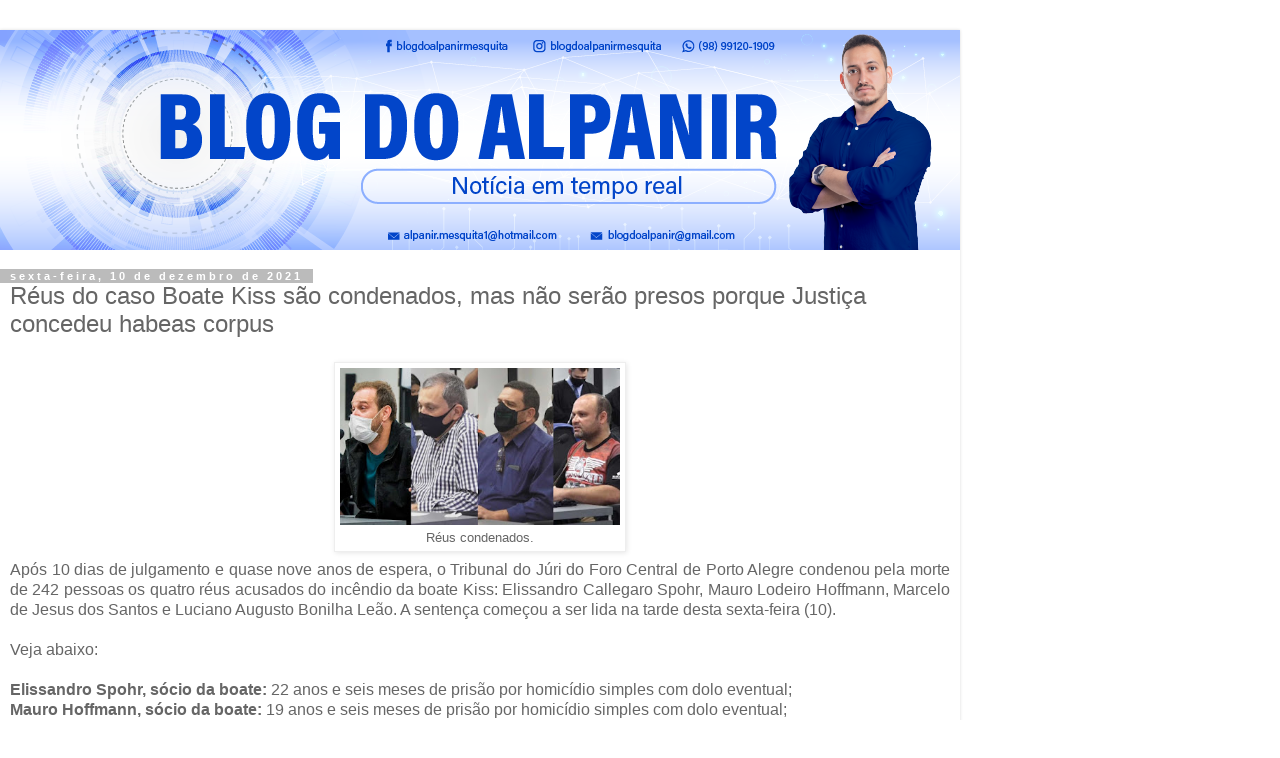

--- FILE ---
content_type: text/html; charset=UTF-8
request_url: https://alpanirmesquita.blogspot.com/2021/12/reus-do-caso-boate-kiss-sao-condenados.html?m=1
body_size: 8958
content:
<!DOCTYPE html>
<html class='v2' dir='ltr' lang='pt-BR'>
<head>
<link href='https://www.blogger.com/static/v1/widgets/3772415480-widget_css_mobile_2_bundle.css' rel='stylesheet' type='text/css'/>
<meta content='width=device-width,initial-scale=1.0,minimum-scale=1.0,maximum-scale=1.0' name='viewport'/>
<meta content='text/html; charset=UTF-8' http-equiv='Content-Type'/>
<meta content='blogger' name='generator'/>
<link href='https://alpanirmesquita.blogspot.com/favicon.ico' rel='icon' type='image/x-icon'/>
<link href='https://alpanirmesquita.blogspot.com/2021/12/reus-do-caso-boate-kiss-sao-condenados.html' rel='canonical'/>
<link rel="alternate" type="application/atom+xml" title="Alpanir Mesquita - Atom" href="https://alpanirmesquita.blogspot.com/feeds/posts/default" />
<link rel="alternate" type="application/rss+xml" title="Alpanir Mesquita - RSS" href="https://alpanirmesquita.blogspot.com/feeds/posts/default?alt=rss" />
<link rel="service.post" type="application/atom+xml" title="Alpanir Mesquita - Atom" href="https://www.blogger.com/feeds/6597477499474571673/posts/default" />

<link rel="alternate" type="application/atom+xml" title="Alpanir Mesquita - Atom" href="https://alpanirmesquita.blogspot.com/feeds/1778710717052124819/comments/default" />
<!--Can't find substitution for tag [blog.ieCssRetrofitLinks]-->
<link href='https://blogger.googleusercontent.com/img/a/AVvXsEi1fSNzlnYtnrwgCeFQCPVl2IoFm6jhkagHg61M5zeE1M7pKhVDc6I9cUv5ru5M4m7q9CLX1S192CtqxN6JJbSiQw8MGf2ET1Ci1Kksm0V6UV_cFkoA49wexp9xE98aqcy8GnzwIPAUkZyhqO4L9U-GyZt9jrawU157RTS6ddEsKSnSc42IGpT2y6OjwQ=w400-h225' rel='image_src'/>
<meta content='https://alpanirmesquita.blogspot.com/2021/12/reus-do-caso-boate-kiss-sao-condenados.html' property='og:url'/>
<meta content='Réus do caso Boate Kiss são condenados, mas não serão presos porque Justiça concedeu habeas corpus' property='og:title'/>
<meta content='Blog do Alpanir - Notícia em tempo real do Maranhão, Alpanir Mesquita, Vargem Grande, Maranhão, Política, Notícia,' property='og:description'/>
<meta content='https://blogger.googleusercontent.com/img/a/AVvXsEi1fSNzlnYtnrwgCeFQCPVl2IoFm6jhkagHg61M5zeE1M7pKhVDc6I9cUv5ru5M4m7q9CLX1S192CtqxN6JJbSiQw8MGf2ET1Ci1Kksm0V6UV_cFkoA49wexp9xE98aqcy8GnzwIPAUkZyhqO4L9U-GyZt9jrawU157RTS6ddEsKSnSc42IGpT2y6OjwQ=w1200-h630-p-k-no-nu' property='og:image'/>
<title>Alpanir Mesquita: Réus do caso Boate Kiss são condenados, mas não serão presos porque Justiça concedeu habeas corpus</title>
<style id='page-skin-1' type='text/css'><!--
/*
-----------------------------------------------
Blogger Template Style
Name:     Simple
Designer: Blogger
URL:      www.blogger.com
----------------------------------------------- */
/* Content
----------------------------------------------- */
body {
font: normal normal 12px 'Trebuchet MS', Trebuchet, Verdana, sans-serif;
color: #666666;
background: #ffffff none repeat scroll top left;
padding: 0 0 0 0;
}
html body .region-inner {
min-width: 0;
max-width: 100%;
width: auto;
}
h2 {
font-size: 22px;
}
a:link {
text-decoration:none;
color: #2288bb;
}
a:visited {
text-decoration:none;
color: #888888;
}
a:hover {
text-decoration:underline;
color: #33aaff;
}
.body-fauxcolumn-outer .fauxcolumn-inner {
background: transparent none repeat scroll top left;
_background-image: none;
}
.body-fauxcolumn-outer .cap-top {
position: absolute;
z-index: 1;
height: 400px;
width: 100%;
}
.body-fauxcolumn-outer .cap-top .cap-left {
width: 100%;
background: transparent none repeat-x scroll top left;
_background-image: none;
}
.content-outer {
-moz-box-shadow: 0 0 0 rgba(0, 0, 0, .15);
-webkit-box-shadow: 0 0 0 rgba(0, 0, 0, .15);
-goog-ms-box-shadow: 0 0 0 #333333;
box-shadow: 0 0 0 rgba(0, 0, 0, .15);
margin-bottom: 1px;
}
.content-inner {
padding: 10px 40px;
}
.content-inner {
background-color: #ffffff;
}
/* Header
----------------------------------------------- */
.header-outer {
background: transparent none repeat-x scroll 0 -400px;
_background-image: none;
}
.Header h1 {
font: normal normal 40px 'Trebuchet MS',Trebuchet,Verdana,sans-serif;
color: #000000;
text-shadow: 0 0 0 rgba(0, 0, 0, .2);
}
.Header h1 a {
color: #000000;
}
.Header .description {
font-size: 18px;
color: #000000;
}
.header-inner .Header .titlewrapper {
padding: 22px 0;
}
.header-inner .Header .descriptionwrapper {
padding: 0 0;
}
/* Tabs
----------------------------------------------- */
.tabs-inner .section:first-child {
border-top: 0 solid #dddddd;
}
.tabs-inner .section:first-child ul {
margin-top: -1px;
border-top: 1px solid #dddddd;
border-left: 1px solid #dddddd;
border-right: 1px solid #dddddd;
}
.tabs-inner .widget ul {
background: transparent none repeat-x scroll 0 -800px;
_background-image: none;
border-bottom: 1px solid #dddddd;
margin-top: 0;
margin-left: -30px;
margin-right: -30px;
}
.tabs-inner .widget li a {
display: inline-block;
padding: .6em 1em;
font: normal normal 12px 'Trebuchet MS', Trebuchet, Verdana, sans-serif;
color: #000000;
border-left: 1px solid #ffffff;
border-right: 1px solid #dddddd;
}
.tabs-inner .widget li:first-child a {
border-left: none;
}
.tabs-inner .widget li.selected a, .tabs-inner .widget li a:hover {
color: #000000;
background-color: #eeeeee;
text-decoration: none;
}
/* Columns
----------------------------------------------- */
.main-outer {
border-top: 0 solid #dddddd;
}
.fauxcolumn-left-outer .fauxcolumn-inner {
border-right: 1px solid #dddddd;
}
.fauxcolumn-right-outer .fauxcolumn-inner {
border-left: 1px solid #dddddd;
}
/* Headings
----------------------------------------------- */
div.widget > h2,
div.widget h2.title {
margin: 0 0 1em 0;
font: normal bold 11px 'Trebuchet MS',Trebuchet,Verdana,sans-serif;
color: #000000;
}
/* Widgets
----------------------------------------------- */
.widget .zippy {
color: #999999;
text-shadow: 2px 2px 1px rgba(0, 0, 0, .1);
}
.widget .popular-posts ul {
list-style: none;
}
/* Posts
----------------------------------------------- */
h2.date-header {
font: normal bold 11px Arial, Tahoma, Helvetica, FreeSans, sans-serif;
}
.date-header span {
background-color: #bbbbbb;
color: #ffffff;
padding: 0.4em;
letter-spacing: 3px;
margin: inherit;
}
.main-inner {
padding-top: 35px;
padding-bottom: 65px;
}
.main-inner .column-center-inner {
padding: 0 0;
}
.main-inner .column-center-inner .section {
margin: 0 1em;
}
.post {
margin: 0 0 45px 0;
}
h3.post-title, .comments h4 {
font: normal normal 22px 'Trebuchet MS',Trebuchet,Verdana,sans-serif;
margin: .75em 0 0;
}
.post-body {
font-size: 110%;
line-height: 1.4;
position: relative;
}
.post-body img, .post-body .tr-caption-container, .Profile img, .Image img,
.BlogList .item-thumbnail img {
padding: 2px;
background: #ffffff;
border: 1px solid #eeeeee;
-moz-box-shadow: 1px 1px 5px rgba(0, 0, 0, .1);
-webkit-box-shadow: 1px 1px 5px rgba(0, 0, 0, .1);
box-shadow: 1px 1px 5px rgba(0, 0, 0, .1);
}
.post-body img, .post-body .tr-caption-container {
padding: 5px;
}
.post-body .tr-caption-container {
color: #666666;
}
.post-body .tr-caption-container img {
padding: 0;
background: transparent;
border: none;
-moz-box-shadow: 0 0 0 rgba(0, 0, 0, .1);
-webkit-box-shadow: 0 0 0 rgba(0, 0, 0, .1);
box-shadow: 0 0 0 rgba(0, 0, 0, .1);
}
.post-header {
margin: 0 0 1.5em;
line-height: 1.6;
font-size: 90%;
}
.post-footer {
margin: 20px -2px 0;
padding: 5px 10px;
color: #666666;
background-color: #eeeeee;
border-bottom: 1px solid #eeeeee;
line-height: 1.6;
font-size: 90%;
}
#comments .comment-author {
padding-top: 1.5em;
border-top: 1px solid #dddddd;
background-position: 0 1.5em;
}
#comments .comment-author:first-child {
padding-top: 0;
border-top: none;
}
.avatar-image-container {
margin: .2em 0 0;
}
#comments .avatar-image-container img {
border: 1px solid #eeeeee;
}
/* Comments
----------------------------------------------- */
.comments .comments-content .icon.blog-author {
background-repeat: no-repeat;
background-image: url([data-uri]);
}
.comments .comments-content .loadmore a {
border-top: 1px solid #999999;
border-bottom: 1px solid #999999;
}
.comments .comment-thread.inline-thread {
background-color: #eeeeee;
}
.comments .continue {
border-top: 2px solid #999999;
}
/* Accents
---------------------------------------------- */
.section-columns td.columns-cell {
border-left: 1px solid #dddddd;
}
.blog-pager {
background: transparent url(https://resources.blogblog.com/blogblog/data/1kt/simple/paging_dot.png) repeat-x scroll top center;
}
.blog-pager-older-link, .home-link,
.blog-pager-newer-link {
background-color: #ffffff;
padding: 5px;
}
.footer-outer {
border-top: 1px dashed #bbbbbb;
}
/* Mobile
----------------------------------------------- */
body.mobile  {
background-size: auto;
}
.mobile .body-fauxcolumn-outer {
background: transparent none repeat scroll top left;
}
.mobile .body-fauxcolumn-outer .cap-top {
background-size: 100% auto;
}
.mobile .content-outer {
-webkit-box-shadow: 0 0 3px rgba(0, 0, 0, .15);
box-shadow: 0 0 3px rgba(0, 0, 0, .15);
}
.mobile .tabs-inner .widget ul {
margin-left: 0;
margin-right: 0;
}
.mobile .post {
margin: 0;
}
.mobile .main-inner .column-center-inner .section {
margin: 0;
}
.mobile .date-header span {
padding: 0.1em 10px;
margin: 0 -10px;
}
.mobile h3.post-title {
margin: 0;
}
.mobile .blog-pager {
background: transparent none no-repeat scroll top center;
}
.mobile .footer-outer {
border-top: none;
}
.mobile .main-inner, .mobile .footer-inner {
background-color: #ffffff;
}
.mobile-index-contents {
color: #666666;
}
.mobile-link-button {
background-color: #2288bb;
}
.mobile-link-button a:link, .mobile-link-button a:visited {
color: #ffffff;
}
.mobile .tabs-inner .section:first-child {
border-top: none;
}
.mobile .tabs-inner .PageList .widget-content {
background-color: #eeeeee;
color: #000000;
border-top: 1px solid #dddddd;
border-bottom: 1px solid #dddddd;
}
.mobile .tabs-inner .PageList .widget-content .pagelist-arrow {
border-left: 1px solid #dddddd;
}

--></style>
<style id='template-skin-1' type='text/css'><!--
body {
min-width: 960px;
}
.content-outer, .content-fauxcolumn-outer, .region-inner {
min-width: 960px;
max-width: 960px;
_width: 960px;
}
.main-inner .columns {
padding-left: 0;
padding-right: 0;
}
.main-inner .fauxcolumn-center-outer {
left: 0;
right: 0;
/* IE6 does not respect left and right together */
_width: expression(this.parentNode.offsetWidth -
parseInt("0") -
parseInt("0") + 'px');
}
.main-inner .fauxcolumn-left-outer {
width: 0;
}
.main-inner .fauxcolumn-right-outer {
width: 0;
}
.main-inner .column-left-outer {
width: 0;
right: 100%;
margin-left: -0;
}
.main-inner .column-right-outer {
width: 0;
margin-right: -0;
}
#layout {
min-width: 0;
}
#layout .content-outer {
min-width: 0;
width: 800px;
}
#layout .region-inner {
min-width: 0;
width: auto;
}
body#layout div.add_widget {
padding: 8px;
}
body#layout div.add_widget a {
margin-left: 32px;
}
--></style>
<link href='https://www.blogger.com/dyn-css/authorization.css?targetBlogID=6597477499474571673&amp;zx=782292ad-fa8f-4566-a857-57b0dd7b5cee' media='none' onload='if(media!=&#39;all&#39;)media=&#39;all&#39;' rel='stylesheet'/><noscript><link href='https://www.blogger.com/dyn-css/authorization.css?targetBlogID=6597477499474571673&amp;zx=782292ad-fa8f-4566-a857-57b0dd7b5cee' rel='stylesheet'/></noscript>
<meta name='google-adsense-platform-account' content='ca-host-pub-1556223355139109'/>
<meta name='google-adsense-platform-domain' content='blogspot.com'/>

<!-- data-ad-client=ca-pub-3832929221342094 -->

</head>
<body class='loading mobile variant-simplysimple'>
<div class='navbar no-items section' id='navbar' name='Navbar'>
</div>
<div class='body-fauxcolumns'>
<div class='fauxcolumn-outer body-fauxcolumn-outer'>
<div class='cap-top'>
<div class='cap-left'></div>
<div class='cap-right'></div>
</div>
<div class='fauxborder-left'>
<div class='fauxborder-right'></div>
<div class='fauxcolumn-inner'>
</div>
</div>
<div class='cap-bottom'>
<div class='cap-left'></div>
<div class='cap-right'></div>
</div>
</div>
</div>
<div class='content'>
<div class='content-fauxcolumns'>
<div class='fauxcolumn-outer content-fauxcolumn-outer'>
<div class='cap-top'>
<div class='cap-left'></div>
<div class='cap-right'></div>
</div>
<div class='fauxborder-left'>
<div class='fauxborder-right'></div>
<div class='fauxcolumn-inner'>
</div>
</div>
<div class='cap-bottom'>
<div class='cap-left'></div>
<div class='cap-right'></div>
</div>
</div>
</div>
<div class='content-outer'>
<div class='content-cap-top cap-top'>
<div class='cap-left'></div>
<div class='cap-right'></div>
</div>
<div class='fauxborder-left content-fauxborder-left'>
<div class='fauxborder-right content-fauxborder-right'></div>
<div class='content-inner'>
<header>
<div class='header-outer'>
<div class='header-cap-top cap-top'>
<div class='cap-left'></div>
<div class='cap-right'></div>
</div>
<div class='fauxborder-left header-fauxborder-left'>
<div class='fauxborder-right header-fauxborder-right'></div>
<div class='region-inner header-inner'>
<div class='header section' id='header' name='Cabeçalho'><div class='widget Header' data-version='1' id='Header1'>
<div id='header-inner'>
<a href='https://alpanirmesquita.blogspot.com/?m=1' style='display: block'>
<img alt='Alpanir Mesquita' height='auto; ' id='Header1_headerimg' src='https://blogger.googleusercontent.com/img/a/AVvXsEjsY2KLnyHaKYU4lddds6mVWLfj95DMEwrjyD2FihBFuFqxUj1JPbvQRGby7JLNchW6YpUfOwbsqSdylGiCYiPlWEz2IAKJCuyNW9i070FyrqaE7TIYO2A8XqiJf_R4137UcdvxLdkMjy3D8I1ARnCW0tWqtrjGPkR2dq0kaGZOzLRz8R9A10CGx2Khuag=s960' style='display: block' width='100%; '/>
</a>
</div>
</div></div>
</div>
</div>
<div class='header-cap-bottom cap-bottom'>
<div class='cap-left'></div>
<div class='cap-right'></div>
</div>
</div>
</header>
<div class='tabs-outer'>
<div class='tabs-cap-top cap-top'>
<div class='cap-left'></div>
<div class='cap-right'></div>
</div>
<div class='fauxborder-left tabs-fauxborder-left'>
<div class='fauxborder-right tabs-fauxborder-right'></div>
<div class='region-inner tabs-inner'>
<div class='tabs no-items section' id='crosscol' name='Entre colunas'></div>
<div class='tabs no-items section' id='crosscol-overflow' name='Cross-Column 2'></div>
</div>
</div>
<div class='tabs-cap-bottom cap-bottom'>
<div class='cap-left'></div>
<div class='cap-right'></div>
</div>
</div>
<div class='main-outer'>
<div class='main-cap-top cap-top'>
<div class='cap-left'></div>
<div class='cap-right'></div>
</div>
<div class='fauxborder-left main-fauxborder-left'>
<div class='fauxborder-right main-fauxborder-right'></div>
<div class='region-inner main-inner'>
<div class='columns fauxcolumns'>
<div class='fauxcolumn-outer fauxcolumn-center-outer'>
<div class='cap-top'>
<div class='cap-left'></div>
<div class='cap-right'></div>
</div>
<div class='fauxborder-left'>
<div class='fauxborder-right'></div>
<div class='fauxcolumn-inner'>
</div>
</div>
<div class='cap-bottom'>
<div class='cap-left'></div>
<div class='cap-right'></div>
</div>
</div>
<div class='fauxcolumn-outer fauxcolumn-left-outer'>
<div class='cap-top'>
<div class='cap-left'></div>
<div class='cap-right'></div>
</div>
<div class='fauxborder-left'>
<div class='fauxborder-right'></div>
<div class='fauxcolumn-inner'>
</div>
</div>
<div class='cap-bottom'>
<div class='cap-left'></div>
<div class='cap-right'></div>
</div>
</div>
<div class='fauxcolumn-outer fauxcolumn-right-outer'>
<div class='cap-top'>
<div class='cap-left'></div>
<div class='cap-right'></div>
</div>
<div class='fauxborder-left'>
<div class='fauxborder-right'></div>
<div class='fauxcolumn-inner'>
</div>
</div>
<div class='cap-bottom'>
<div class='cap-left'></div>
<div class='cap-right'></div>
</div>
</div>
<!-- corrects IE6 width calculation -->
<div class='columns-inner'>
<div class='column-center-outer'>
<div class='column-center-inner'>
<div class='main section' id='main' name='Principal'><div class='widget Blog' data-version='1' id='Blog1'>
<div class='blog-posts hfeed'>
<div class='date-outer'>
<h2 class='date-header'><span>sexta-feira, 10 de dezembro de 2021</span></h2>
<div class='date-posts'>
<div class='post-outer'>
<div class='post hentry uncustomized-post-template' itemscope='itemscope' itemtype='http://schema.org/BlogPosting'>
<meta content='https://blogger.googleusercontent.com/img/a/AVvXsEi1fSNzlnYtnrwgCeFQCPVl2IoFm6jhkagHg61M5zeE1M7pKhVDc6I9cUv5ru5M4m7q9CLX1S192CtqxN6JJbSiQw8MGf2ET1Ci1Kksm0V6UV_cFkoA49wexp9xE98aqcy8GnzwIPAUkZyhqO4L9U-GyZt9jrawU157RTS6ddEsKSnSc42IGpT2y6OjwQ=s72-w400-c-h225' itemprop='image_url'/>
<meta content='6597477499474571673' itemprop='blogId'/>
<meta content='1778710717052124819' itemprop='postId'/>
<a name='1778710717052124819'></a>
<h3 class='post-title entry-title' itemprop='name'>
Réus do caso Boate Kiss são condenados, mas não serão presos porque Justiça concedeu habeas corpus
</h3>
<div class='post-header'>
<div class='post-header-line-1'></div>
</div>
<div class='post-body entry-content' id='post-body-1778710717052124819' itemprop='articleBody'>
<div style="text-align: justify;"><table align="center" cellpadding="0" cellspacing="0" class="tr-caption-container" style="margin-left: auto; margin-right: auto;"><tbody><tr><td style="text-align: center;"><a href="https://blogger.googleusercontent.com/img/a/AVvXsEi1fSNzlnYtnrwgCeFQCPVl2IoFm6jhkagHg61M5zeE1M7pKhVDc6I9cUv5ru5M4m7q9CLX1S192CtqxN6JJbSiQw8MGf2ET1Ci1Kksm0V6UV_cFkoA49wexp9xE98aqcy8GnzwIPAUkZyhqO4L9U-GyZt9jrawU157RTS6ddEsKSnSc42IGpT2y6OjwQ=s984" imageanchor="1" style=""><img border="0" data-original-height="554" data-original-width="984" height="157" src="https://blogger.googleusercontent.com/img/a/AVvXsEi1fSNzlnYtnrwgCeFQCPVl2IoFm6jhkagHg61M5zeE1M7pKhVDc6I9cUv5ru5M4m7q9CLX1S192CtqxN6JJbSiQw8MGf2ET1Ci1Kksm0V6UV_cFkoA49wexp9xE98aqcy8GnzwIPAUkZyhqO4L9U-GyZt9jrawU157RTS6ddEsKSnSc42IGpT2y6OjwQ=w400-h225" width="280" /></a></td></tr><tr><td class="tr-caption" style="text-align: center;">Réus condenados.</td></tr></tbody></table>Após 10 dias de julgamento e quase nove anos de espera, o Tribunal do Júri do Foro Central de Porto Alegre condenou pela morte de 242 pessoas os quatro réus acusados do incêndio da boate Kiss: Elissandro Callegaro Spohr, Mauro Lodeiro Hoffmann, Marcelo de Jesus dos Santos e Luciano Augusto Bonilha Leão. A sentença começou a ser lida na tarde desta sexta-feira (10).&nbsp;</div><div style="text-align: justify;"><br /></div><div style="text-align: justify;">Veja abaixo:</div><div style="text-align: justify;"><br /></div><div style="text-align: justify;"><b>Elissandro Spohr, sócio da boate:</b> 22 anos e seis meses de prisão por homicídio simples com dolo eventual;</div><div style="text-align: justify;"><b>Mauro Hoffmann, sócio da boate:</b> 19 anos e seis meses de prisão por homicídio simples com dolo eventual;</div><div style="text-align: justify;"><b>Marcelo de Jesus, vocalista da banda:</b> 18 anos de prisão por homicídio simples com dolo eventual;</div><div style="text-align: justify;"><b>Luciano Bonilha, auxiliar da banda: </b>18 anos de prisão por homicídio simples com dolo eventual;</div><div style="text-align: justify;"><br /></div><div style="text-align: justify;">"No caso como o presente, é preciso referir que se está diante da morte de 242 pessoas, circunstância que, na órbita do dolo eventual, já encerra imensa gravidade", disse o juiz Orlando Faccini Neto.</div><div style="text-align: justify;"><br /></div><div style="text-align: justify;">O cumprimento da pena se dá em regime fechado e, por ser superior a 15 anos, é executada de forma provisória. A prisão dos quatro foi decretada pelo magistrado. No entanto, Faccini Neto recebeu a comunicação de que o Tribunal de Justiça concedeu um habeas corpus preventivo em favor de um dos réus, o que fez suspender a execução da pena dos quatro.</div><div style="text-align: justify;"><br /></div><div style="text-align: justify;"><div>O incêndio na madrugada de 27 de janeiro de 2013 em Santa Maria, na Região Central do Rio Grande do Sul, deixou 242 pessoas mortas e outras 636 feridas. As vítimas, em sua maioria, eram jovens estudantes com idades entre 17 e 30 anos, moradores da cidade universitária.</div><div><br /></div><div><div>A tragédia é a maior ocorrência em número de vítimas na história do Rio Grande do Sul e a segunda do Brasil, atrás apenas do incêndio do Gran Circo Norte Americano, em Niterói (RJ), que deixou 503 mortos em 1961.</div><div><br /></div><div>A realização do júri encerra uma longa espera de familiares, sobreviventes, réus, testemunhas e também da comunidade de Santa Maria. No plenário onde as audiências foram realizadas, em tendas de familiares montadas ao lado do fórum e na cidade onde ocorreu a tragédia ou pela cobertura da imprensa, a expectativa do público pelo desfecho era grande.</div><div><br /></div><div>Passados mais de 3,2 mil dias desde o incêndio, o caso foi analisado pela polícia e pelo Ministério Público, chegando ao Poder Judiciário. O período se deve a inúmeras etapas do processo, entre apresentação da denúncia, recursos, embargos e pedidos de desaforamento e desmembramento do júri.</div></div><div><br /></div><div>Com as sentenças definida, tanto os réus quanto o MP podem recorrer da decisão, mas os tribunais só poderão modificar a pena ou determinar a realização de novo julgamento, sem modificar a decisão dos jurados.</div><div><br /></div><div>Do G1.</div></div>
<div style='clear: both;'></div>
</div>
<div class='post-footer'>
<div class='post-footer-line post-footer-line-1'>
<span class='post-author vcard'>
<span class='fn' itemprop='author' itemscope='itemscope' itemtype='http://schema.org/Person'>
<meta content='https://www.blogger.com/profile/11188273825714132111' itemprop='url'/>
<a href='https://www.blogger.com/profile/11188273825714132111' rel='author' title='author profile'>
<span itemprop='name'>Alpanir Mesquita</span>
</a>
</span>
</span>
<span class='post-timestamp'>
às
<meta content='https://alpanirmesquita.blogspot.com/2021/12/reus-do-caso-boate-kiss-sao-condenados.html' itemprop='url'/>
<a class='timestamp-link' href='https://alpanirmesquita.blogspot.com/2021/12/reus-do-caso-boate-kiss-sao-condenados.html?m=1' rel='bookmark' title='permanent link'><abbr class='published' itemprop='datePublished' title='2021-12-10T18:22:00-03:00'>18:22:00</abbr></a>
</span>
<span class='post-comment-link'>
</span>
</div>
<div class='post-footer-line post-footer-line-2'>
<div class='mobile-link-button goog-inline-block' id='mobile-share-button'>
<a href='javascript:void(0);'>Compartilhar</a>
</div>
</div>
</div>
</div>
<div class='comments' id='comments'>
<a name='comments'></a>
<h4>Nenhum comentário:</h4>
<div id='Blog1_comments-block-wrapper'>
<dl class='avatar-comment-indent' id='comments-block'>
</dl>
</div>
<p class='comment-footer'>
<div class='comment-form'>
<a name='comment-form'></a>
<h4 id='comment-post-message'>
<a href='javascript:void(0)' id='Blog1_comment-editor-toggle-link'>Postar um comentário</a></h4>
<p>
</p>
<a href='https://www.blogger.com/comment/frame/6597477499474571673?po=1778710717052124819&hl=pt-BR&saa=85391&origin=https://alpanirmesquita.blogspot.com&m=1' id='comment-editor-src'></a>
<iframe allowtransparency='true' class='blogger-iframe-colorize blogger-comment-from-post' frameborder='0' height='410px' id='comment-editor' name='comment-editor' src='' style='display: none' width='100%'></iframe>
<script src='https://www.blogger.com/static/v1/jsbin/2830521187-comment_from_post_iframe.js' type='text/javascript'></script>
<script type='text/javascript'>
      BLOG_CMT_createIframe('https://www.blogger.com/rpc_relay.html');
    </script>
</div>
</p>
</div>
</div>
</div>
</div>
</div>
<div class='blog-pager' id='blog-pager'>
<div class='mobile-link-button' id='blog-pager-newer-link'>
<a class='blog-pager-newer-link' href='https://alpanirmesquita.blogspot.com/2021/12/jose-sarney-renova-carteira-da-oab-e.html?m=1' id='Blog1_blog-pager-newer-link' title='Postagem mais recente'>&lsaquo;</a>
</div>
<div class='mobile-link-button' id='blog-pager-older-link'>
<a class='blog-pager-older-link' href='https://alpanirmesquita.blogspot.com/2021/12/foi-uma-execucao-brutal-com-requintes.html?m=1' id='Blog1_blog-pager-older-link' title='Postagem mais antiga'>&rsaquo;</a>
</div>
<div class='mobile-link-button' id='blog-pager-home-link'>
<a class='home-link' href='https://alpanirmesquita.blogspot.com/?m=1'>Página inicial</a>
</div>
<div class='mobile-desktop-link'>
<a class='home-link' href='https://alpanirmesquita.blogspot.com/2021/12/reus-do-caso-boate-kiss-sao-condenados.html?m=0'>Ver versão para a web</a>
</div>
</div>
<div class='clear'></div>
</div></div>
</div>
</div>
<div class='column-left-outer'>
<div class='column-left-inner'>
<aside>
</aside>
</div>
</div>
<div class='column-right-outer'>
<div class='column-right-inner'>
<aside>
</aside>
</div>
</div>
</div>
<div style='clear: both'></div>
<!-- columns -->
</div>
<!-- main -->
</div>
</div>
<div class='main-cap-bottom cap-bottom'>
<div class='cap-left'></div>
<div class='cap-right'></div>
</div>
</div>
<footer>
<div class='footer-outer'>
<div class='footer-cap-top cap-top'>
<div class='cap-left'></div>
<div class='cap-right'></div>
</div>
<div class='fauxborder-left footer-fauxborder-left'>
<div class='fauxborder-right footer-fauxborder-right'></div>
<div class='region-inner footer-inner'>
<div class='foot no-items section' id='footer-1'></div>
<!-- outside of the include in order to lock Attribution widget -->
<div class='foot section' id='footer-3' name='Rodapé'><div class='widget Attribution' data-version='1' id='Attribution1'>
<div class='widget-content' style='text-align: center;'>
Tecnologia do <a href='https://www.blogger.com' target='_blank'>Blogger</a>.
</div>
<div class='clear'></div>
</div></div>
</div>
</div>
<div class='footer-cap-bottom cap-bottom'>
<div class='cap-left'></div>
<div class='cap-right'></div>
</div>
</div>
</footer>
<!-- content -->
</div>
</div>
<div class='content-cap-bottom cap-bottom'>
<div class='cap-left'></div>
<div class='cap-right'></div>
</div>
</div>
</div>
<script type='text/javascript'>
    window.setTimeout(function() {
        document.body.className = document.body.className.replace('loading', '');
      }, 10);
  </script>

<script type="text/javascript" src="https://www.blogger.com/static/v1/widgets/2028843038-widgets.js"></script>
<script type='text/javascript'>
var BLOG_BASE_IMAGE_URL = 'https://resources.blogblog.com/img';var BLOG_LANG_DIR = 'ltr';window['__wavt'] = 'AOuZoY5p145wmuqyxkFu9jn8Fgy2tc4KFQ:1768998313877';_WidgetManager._Init('//www.blogger.com/rearrange?blogID\x3d6597477499474571673','//alpanirmesquita.blogspot.com/2021/12/reus-do-caso-boate-kiss-sao-condenados.html?m\x3d1','6597477499474571673');
_WidgetManager._SetDataContext([{'name': 'blog', 'data': {'blogId': '6597477499474571673', 'title': 'Alpanir Mesquita', 'url': 'https://alpanirmesquita.blogspot.com/2021/12/reus-do-caso-boate-kiss-sao-condenados.html?m\x3d1', 'canonicalUrl': 'https://alpanirmesquita.blogspot.com/2021/12/reus-do-caso-boate-kiss-sao-condenados.html', 'homepageUrl': 'https://alpanirmesquita.blogspot.com/?m\x3d1', 'searchUrl': 'https://alpanirmesquita.blogspot.com/search', 'canonicalHomepageUrl': 'https://alpanirmesquita.blogspot.com/', 'blogspotFaviconUrl': 'https://alpanirmesquita.blogspot.com/favicon.ico', 'bloggerUrl': 'https://www.blogger.com', 'hasCustomDomain': false, 'httpsEnabled': true, 'enabledCommentProfileImages': true, 'gPlusViewType': 'FILTERED_POSTMOD', 'adultContent': false, 'analyticsAccountNumber': '', 'encoding': 'UTF-8', 'locale': 'pt-BR', 'localeUnderscoreDelimited': 'pt_br', 'languageDirection': 'ltr', 'isPrivate': false, 'isMobile': true, 'isMobileRequest': true, 'mobileClass': ' mobile', 'isPrivateBlog': false, 'isDynamicViewsAvailable': true, 'feedLinks': '\x3clink rel\x3d\x22alternate\x22 type\x3d\x22application/atom+xml\x22 title\x3d\x22Alpanir Mesquita - Atom\x22 href\x3d\x22https://alpanirmesquita.blogspot.com/feeds/posts/default\x22 /\x3e\n\x3clink rel\x3d\x22alternate\x22 type\x3d\x22application/rss+xml\x22 title\x3d\x22Alpanir Mesquita - RSS\x22 href\x3d\x22https://alpanirmesquita.blogspot.com/feeds/posts/default?alt\x3drss\x22 /\x3e\n\x3clink rel\x3d\x22service.post\x22 type\x3d\x22application/atom+xml\x22 title\x3d\x22Alpanir Mesquita - Atom\x22 href\x3d\x22https://www.blogger.com/feeds/6597477499474571673/posts/default\x22 /\x3e\n\n\x3clink rel\x3d\x22alternate\x22 type\x3d\x22application/atom+xml\x22 title\x3d\x22Alpanir Mesquita - Atom\x22 href\x3d\x22https://alpanirmesquita.blogspot.com/feeds/1778710717052124819/comments/default\x22 /\x3e\n', 'meTag': '', 'adsenseClientId': 'ca-pub-3832929221342094', 'adsenseHostId': 'ca-host-pub-1556223355139109', 'adsenseHasAds': true, 'adsenseAutoAds': false, 'boqCommentIframeForm': true, 'loginRedirectParam': '', 'view': '', 'dynamicViewsCommentsSrc': '//www.blogblog.com/dynamicviews/4224c15c4e7c9321/js/comments.js', 'dynamicViewsScriptSrc': '//www.blogblog.com/dynamicviews/6e0d22adcfa5abea', 'plusOneApiSrc': 'https://apis.google.com/js/platform.js', 'disableGComments': true, 'interstitialAccepted': false, 'sharing': {'platforms': [{'name': 'Gerar link', 'key': 'link', 'shareMessage': 'Gerar link', 'target': ''}, {'name': 'Facebook', 'key': 'facebook', 'shareMessage': 'Compartilhar no Facebook', 'target': 'facebook'}, {'name': 'Postar no blog!', 'key': 'blogThis', 'shareMessage': 'Postar no blog!', 'target': 'blog'}, {'name': 'X', 'key': 'twitter', 'shareMessage': 'Compartilhar no X', 'target': 'twitter'}, {'name': 'Pinterest', 'key': 'pinterest', 'shareMessage': 'Compartilhar no Pinterest', 'target': 'pinterest'}, {'name': 'E-mail', 'key': 'email', 'shareMessage': 'E-mail', 'target': 'email'}], 'disableGooglePlus': true, 'googlePlusShareButtonWidth': 0, 'googlePlusBootstrap': '\x3cscript type\x3d\x22text/javascript\x22\x3ewindow.___gcfg \x3d {\x27lang\x27: \x27pt_BR\x27};\x3c/script\x3e'}, 'hasCustomJumpLinkMessage': false, 'jumpLinkMessage': 'Leia mais', 'pageType': 'item', 'postId': '1778710717052124819', 'postImageThumbnailUrl': 'https://blogger.googleusercontent.com/img/a/AVvXsEi1fSNzlnYtnrwgCeFQCPVl2IoFm6jhkagHg61M5zeE1M7pKhVDc6I9cUv5ru5M4m7q9CLX1S192CtqxN6JJbSiQw8MGf2ET1Ci1Kksm0V6UV_cFkoA49wexp9xE98aqcy8GnzwIPAUkZyhqO4L9U-GyZt9jrawU157RTS6ddEsKSnSc42IGpT2y6OjwQ\x3ds72-w400-c-h225', 'postImageUrl': 'https://blogger.googleusercontent.com/img/a/AVvXsEi1fSNzlnYtnrwgCeFQCPVl2IoFm6jhkagHg61M5zeE1M7pKhVDc6I9cUv5ru5M4m7q9CLX1S192CtqxN6JJbSiQw8MGf2ET1Ci1Kksm0V6UV_cFkoA49wexp9xE98aqcy8GnzwIPAUkZyhqO4L9U-GyZt9jrawU157RTS6ddEsKSnSc42IGpT2y6OjwQ\x3dw400-h225', 'pageName': 'R\xe9us do caso Boate Kiss s\xe3o condenados, mas n\xe3o ser\xe3o presos porque Justi\xe7a concedeu habeas corpus', 'pageTitle': 'Alpanir Mesquita: R\xe9us do caso Boate Kiss s\xe3o condenados, mas n\xe3o ser\xe3o presos porque Justi\xe7a concedeu habeas corpus', 'metaDescription': ''}}, {'name': 'features', 'data': {}}, {'name': 'messages', 'data': {'edit': 'Editar', 'linkCopiedToClipboard': 'Link copiado para a \xe1rea de transfer\xeancia.', 'ok': 'Ok', 'postLink': 'Link da postagem'}}, {'name': 'template', 'data': {'name': 'Simple', 'localizedName': 'Simples', 'isResponsive': false, 'isAlternateRendering': true, 'isCustom': false, 'variant': 'simplysimple', 'variantId': 'simplysimple'}}, {'name': 'view', 'data': {'classic': {'name': 'classic', 'url': '?view\x3dclassic'}, 'flipcard': {'name': 'flipcard', 'url': '?view\x3dflipcard'}, 'magazine': {'name': 'magazine', 'url': '?view\x3dmagazine'}, 'mosaic': {'name': 'mosaic', 'url': '?view\x3dmosaic'}, 'sidebar': {'name': 'sidebar', 'url': '?view\x3dsidebar'}, 'snapshot': {'name': 'snapshot', 'url': '?view\x3dsnapshot'}, 'timeslide': {'name': 'timeslide', 'url': '?view\x3dtimeslide'}, 'isMobile': true, 'title': 'R\xe9us do caso Boate Kiss s\xe3o condenados, mas n\xe3o ser\xe3o presos porque Justi\xe7a concedeu habeas corpus', 'description': 'Blog do Alpanir - Not\xedcia em tempo real do Maranh\xe3o, Alpanir Mesquita, Vargem Grande, Maranh\xe3o, Pol\xedtica, Not\xedcia,', 'featuredImage': 'https://blogger.googleusercontent.com/img/a/AVvXsEi1fSNzlnYtnrwgCeFQCPVl2IoFm6jhkagHg61M5zeE1M7pKhVDc6I9cUv5ru5M4m7q9CLX1S192CtqxN6JJbSiQw8MGf2ET1Ci1Kksm0V6UV_cFkoA49wexp9xE98aqcy8GnzwIPAUkZyhqO4L9U-GyZt9jrawU157RTS6ddEsKSnSc42IGpT2y6OjwQ\x3dw400-h225', 'url': 'https://alpanirmesquita.blogspot.com/2021/12/reus-do-caso-boate-kiss-sao-condenados.html?m\x3d1', 'type': 'item', 'isSingleItem': true, 'isMultipleItems': false, 'isError': false, 'isPage': false, 'isPost': true, 'isHomepage': false, 'isArchive': false, 'isLabelSearch': false, 'postId': 1778710717052124819}}]);
_WidgetManager._RegisterWidget('_HeaderView', new _WidgetInfo('Header1', 'header', document.getElementById('Header1'), {}, 'displayModeFull'));
_WidgetManager._RegisterWidget('_BlogView', new _WidgetInfo('Blog1', 'main', document.getElementById('Blog1'), {'cmtInteractionsEnabled': false, 'mobile': true}, 'displayModeFull'));
_WidgetManager._RegisterWidget('_AttributionView', new _WidgetInfo('Attribution1', 'footer-3', document.getElementById('Attribution1'), {}, 'displayModeFull'));
</script>
</body>
</html>